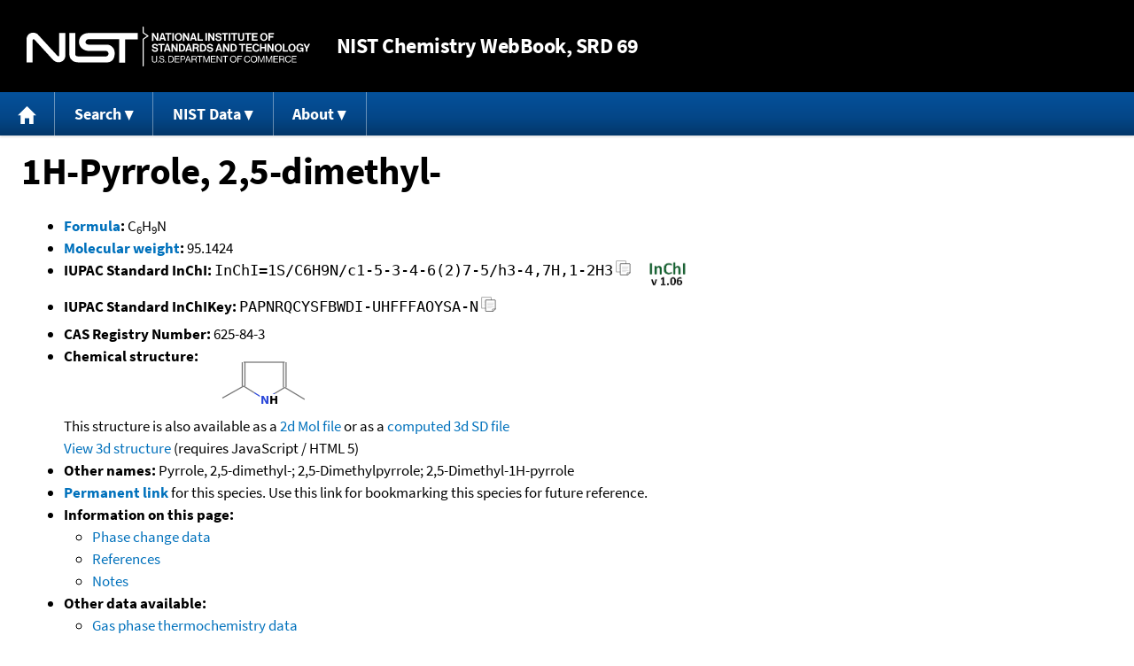

--- FILE ---
content_type: text/html; charset=UTF-8
request_url: https://webbook.nist.gov/cgi/inchi?ID=C625843&Units=CAL&Mask=4
body_size: 9071
content:
<!DOCTYPE html>
<html lang="en">
<head>
<meta http-equiv="Content-Type" content="text/html; charset=UTF-8" />
<meta http-equiv="X-UA-Compatible" content="IE=edge" />
<title>1H-Pyrrole, 2,5-dimethyl-</title>
<meta name="ROBOTS" content="INDEX, FOLLOW" />

<meta name="viewport" content="width = device-width" />

<link rel="stylesheet" type="text/css"
 href="/chemistry/style/webbook.css"
 title="Default Chemistry WebBook style"
 media="screen, print" />

<link rel="icon"
 sizes="64x64 48x48 32x32 16x16"
 href="/favicon.ico"
 type="image/x-icon" />

<link rel="apple-touch-icon"
 sizes="76x76"
 href="/chemistry/img/touch-icon-76x76.png"
 type="image/png" />
<link rel="apple-touch-icon"
 sizes="120x120"
 href="/chemistry/img/touch-icon-120x120.png"
 type="image/png" />
<link rel="apple-touch-icon"
 sizes="152x152"
 href="/chemistry/img/touch-icon-152x152.png"
 type="image/png" />
<link rel="apple-touch-icon"
 sizes="180x180"
 href="/chemistry/img/touch-icon-180x180.png"
 type="image/png" />
<link rel="apple-touch-icon"
 sizes="192x192"
 href="/chemistry/img/touch-icon-192x192.png"
 type="image/png" />

<link rel="manifest"
 href="/manifest.webmanifest"
 type="application/manifest+json" />

<link rel="help"
 href="/chemistry/#Documentation"
 title="Documentation" />
<link rel="search"
 href="/chemistry/#Search"
 title="Search options" />
<link rel="author"
 href="/chemistry/#Top"
 title="Credits" />
<link rel="license"
 href="/chemistry/#Notes"
 title="Notes" />

<link rel="home"
 href="/chemistry/"
 title="Main site page" />


<!-- Dublin Core metadata -->
<link rel="schema.DCTERMS" href="http://purl.org/dc/terms/" />

<meta name="DCTERMS.title"
  content="1H-Pyrrole, 2,5-dimethyl-" />
<meta name="DCTERMS.creator"
 content="NIST Office of Data and Informatics" />
<meta name="DCTERMS.publisher"
 content="National Institute of Standards and Technology" />
<link rel="DCTERMS.isPartOf"
  href="https://doi.org/10.18434/T4D303" />

<!-- Open Graph metadata -->
<meta name="og:title"
  content="1H-Pyrrole, 2,5-dimethyl-" />
<meta name="og:type"
  content="website" />

<meta name="og:image"
  content="/cgi/inchi?Struct=C625843&amp;Type=Color" />
<meta name="og:image:alt"
 content="C6H9N" />


<!-- Schema.org metadata -->
<script type="application/ld+json">
{
  "@context" : "http://schema.org/",
  "@type" : "Dataset",
  "name" : "1H-Pyrrole, 2,5-dimethyl-",
  "description" : "This page, \"1H-Pyrrole, 2,5-dimethyl-\", is part of the NIST Chemistry WebBook. This site and its contents are part of the NIST Standard Reference Data Program.",
  "license" : "https://www.nist.gov/open/copyright-fair-use-and-licensing-statements-srd-data-software-and-technical-series-publications#SRD",
  "publisher" : {
    "@type" : "Organization",
    "@id" : "https://ror.org/05xpvk416",
    "name" : "National Institute of Standards and Technology",
    "url" : "https://www.nist.gov",
    "sameAs" : "https://doi.org/10.13039/100000161"
  },
  "isPartOf" : "https://doi.org/10.18434/T4D303"
}
</script>


<script type="application/ld+json">
{
  "@context" : "http://schema.org/",
  "@type" : "MolecularEntity",
  "name" : "1H-Pyrrole, 2,5-dimethyl-",
  "molecularFormula" : "C6H9N",
  "molecularWeight" : "95.1424 amu",
  "monoisotopicMolecularWeight" : "95.0734993 amu",
  "inChI" : "InChI=1S/C6H9N/c1-5-3-4-6(2)7-5/h3-4,7H,1-2H3",
  "inChIKey" : "PAPNRQCYSFBWDI-UHFFFAOYSA-N"
}
</script>


<!-- GSA Digital Analytics Program -->
<script async="async" id="_fed_an_ua_tag" src="https://dap.digitalgov.gov/Universal-Federated-Analytics-Min.js?agency=NIST&amp;subagency=webbook&amp;yt=false&amp;exts=mol,sdf,jdx,ppsx,pps,f90,sch,rtf,wrl,txz,m1v,xlsm,msi,xsd,f,tif,eps,mpg,xml,pl,xlt,c"></script>
<!-- End of GSA Digital Analytics Program -->
<!-- NIST Google Analtyics -->
<script async="async" src="https://www.googletagmanager.com/gtag/js?id=G-PS24JGCKSZ"></script>
<script>
  window.dataLayer = window.dataLayer || [];
  function gtag(){dataLayer.push(arguments);}
  gtag('js', new Date());
  gtag('config', 'G-PS24JGCKSZ',
       {'cookie_domain': 'webbook.nist.gov',
        'cookie_flags': 'SameSite=None;Secure'});
</script>
<!-- End of NIST Google Analytics -->









<script type="text/javascript"
        src="/packages/jquery/jquery-3.5.1.min.js"></script>





<script type="text/javascript"
        src="/packages/menu/menu.js"></script>




<script type="text/javascript"
 src="/packages/nist/nist-exit-script.js"></script>

<script type="text/javascript"
 src="/packages/local/copy-button.js"></script>

<!-- svg4everybody.js by Jon Neal enables external SVG on older
     browsers. See https://github.com/jonathantneal/svg4everybody
     for more information. -->
<script src="/packages/svg4everybody/svg4everybody.js"></script>
<script>svg4everybody();</script>


</head>
<body>
<p id="skip-link"><a class="element-invisible element-focusable" href="#main">
Jump to content</a>
</p>
<header>
<div class="webbook_header_bar"  role="presentation"
  aria-label="Site label for NIST Chemistry WebBook">
<span class="logo">
  <a target="_blank" rel="noopener noreferrer" href="https://www.nist.gov/"
     title="Link to NIST home page">National Institute of Standards and
    Technology</a>
</span>
<h1><span class="no-handheld">NIST</span> Chemistry
  WebBook<span class="no-handheld">, SRD 69</span></h1>
</div>

<div class="no-print" role="navigation" aria-label="Main menu">
  <ul class="webbook_nav">
    <li>
      <a href="/chemistry/"
         title="Main page of this site">
        <span class="sr-only">Home</span>
        <svg xmlns="http://www.w3.org/2000/svg"
             xmlns:xlink="http://www.w3.org/1999/xlink"
             class="webbook_icon_big" role="img"
             aria-label="Home" aria-hidden="true">
          <use xlink:href="/chemistry//img/icons.svg#home-icon"></use>
      </svg></a>
    </li>
    <li>
      <a class="menu_below" href="#">Search</a>
      <ul>
        <li>
          <a href="/chemistry/name-ser/"
             title="Search for species by chemical name">
            Name</a>
        </li>
        <li>
          <a href="/chemistry/form-ser/"
             title="Search for species by chemical formula">
            Formula</a>
        </li>
        <li>
          <a href="/chemistry/inchi-ser/"
             title="Search for species by InChI or InChIKey">
            IUPAC identifier</a>
        </li>
        <li>
          <a href="/chemistry/cas-ser/"
             title="Search for species by CAS number">
            CAS number</a>
        </li>
        <li>
          <a href="/chemistry/#Search"
             title="More serach options on the main page of this site">
            More options</a>
        </li>
      </ul>
    </li>
    <li class="no-handheld">
      <a class="menu_below" href="#">NIST Data</a>
      <ul>
        <li>
          <a href="https://www.nist.gov/srd/"
             title="Standard Reference Data page">SRD Program
          </a>
        </li>
        <li>
          <a href="https://data.nist.gov/sdp/"
             title="NIST data discovery site">Science Data Portal
          </a>
        </li>
        <li>
          <a href="https://www.nist.gov/mml/odi/"
             title="Office of Data and Informatics page">Office of Data
            and Informatics
          </a>
        </li>
      </ul>
    </li>
    <li>
      <a class="menu_below" href="#">About</a>
      <ul>
        <li>
          <a href="/chemistry/faq/"
             title="Frequently asked questions page">
          FAQ</a>
        </li>
        <li>
          <a href="/chemistry/#CreditsControl"
             title="Credits on the main page of the site">
            Credits</a>
        </li>
        <li>
          <a href="/chemistry/#Documentation"
             title="More documentation on the main page of the site">
            More documentation</a>
        </li>
      </ul>
    </li>
  </ul>
</div>

</header>

<main id="main">




<h1 id="Top">1H-Pyrrole, 2,5-dimethyl-</h1>

<ul>

<li><strong><a
 title="IUPAC definition of empirical formula"
 href="http://goldbook.iupac.org/E02063.html">Formula</a>:</strong> C<sub>6</sub>H<sub>9</sub>N</li>


<li><strong><a
 title="IUPAC definition of relative molecular mass (molecular weight)"
 href="http://goldbook.iupac.org/R05271.html">Molecular weight</a>:</strong> 95.1424</li>


<li><div class="row-flex">
<div class="left-float">
<strong>IUPAC Standard InChI:</strong>
<span class="inchi-text">InChI=1S/C6H9N/c1-5-3-4-6(2)7-5/h3-4,7H,1-2H3</span>
<button class="copy-prior-text plain-button">
  <span class="sr-only">Copy</span>
  <svg xmlns="http://www.w3.org/2000/svg"
       xmlns:xlink="http://www.w3.org/1999/xlink"
       class="webbook_icon_copy" role="img"
       aria-label="Copy" aria-hidden="true">
    <use xlink:href="/chemistry//img/icons.svg#clip-copy-icon"></use>
</svg>
</button>
</div>
<div class="left-float inchi-trust">
<a href="http://www.inchi-trust.org"
 title="InChI Trust web site (outside of NIST)">
<img class="inchi-trust"
 src="/chemistry/img/inchi_v106.png"
 alt="InChI version 1.06" /></a></div></div>
</li>


<li>
<strong>IUPAC Standard InChIKey:</strong>
<span class="inchi-text">PAPNRQCYSFBWDI-UHFFFAOYSA-N</span>
<button class="copy-prior-text plain-button">
  <span class="sr-only">Copy</span>
  <svg xmlns="http://www.w3.org/2000/svg"
       xmlns:xlink="http://www.w3.org/1999/xlink"
       class="webbook_icon_copy" role="img"
       aria-label="Copy" aria-hidden="true">
    <use xlink:href="/chemistry//img/icons.svg#clip-copy-icon"></use>
</svg>
</button>
</li>


<li><strong>CAS Registry Number:</strong> 625-84-3</li>



<li><strong>Chemical structure:</strong> <img src="/cgi/inchi?Struct=C625843&amp;Type=Color"
 class="struct" alt="C6H9N" />

<br />
This structure is also available as a <a href="/cgi/inchi?Str2File=C625843">2d Mol file</a>


or as a <a href="/chemistry/3d-structs/">computed</a>
<a href="/cgi/inchi?Str3File=C625843">3d SD file</a>
<br />
<a href="/cgi/inchi?Str3View=C625843&amp;Type=JSmol">View
3d structure</a> (requires JavaScript / HTML 5)


</li>






<li><strong>Other names:</strong>
Pyrrole, 2,5-dimethyl-;
2,5-Dimethylpyrrole;
2,5-Dimethyl-1H-pyrrole
</li>


<li>
<strong><a href="/cgi/inchi/InChI%3D1S/C6H9N/c1-5-3-4-6(2)7-5/h3-4%2C7H%2C1-2H3">Permanent link</a>
</strong> for this species. Use this link for bookmarking this species
for future reference.
</li>



<li><strong>Information on this page:</strong>
<ul>
<li><a href="#Thermo-Phase">Phase change data</a></li>
<li><a href="#Refs">References</a></li>
<li><a href="#Notes">Notes</a></li>

</ul></li>


<li><strong>Other data available:</strong>
<ul>
<li><a href="/cgi/inchi?ID=C625843&amp;Units=CAL&amp;Mask=1#Thermo-Gas">Gas phase thermochemistry data</a></li>
<li><a href="/cgi/inchi?ID=C625843&amp;Units=CAL&amp;Mask=2#Thermo-Condensed">Condensed phase thermochemistry data</a></li>
<li><a href="/cgi/inchi?ID=C625843&amp;Units=CAL&amp;Mask=20#Ion-Energetics">Gas phase ion energetics data</a></li>
<li><a href="/cgi/inchi?ID=C625843&amp;Units=CAL&amp;Mask=80#IR-Spec">IR Spectrum</a></li>
<li><a href="/cgi/inchi?ID=C625843&amp;Units=CAL&amp;Mask=200#Mass-Spec">Mass spectrum (electron ionization)</a></li>
<li><a href="/cgi/inchi?ID=C625843&amp;Units=CAL&amp;Mask=400#UV-Vis-Spec">UV/Visible spectrum</a></li>
<li><a href="/cgi/inchi?ID=C625843&amp;Units=CAL&amp;Mask=2000#Gas-Chrom">Gas Chromatography</a></li>

</ul></li>


<li><strong>Data at other public NIST sites:</strong>
<ul>
<li><a href="https://kinetics.nist.gov/kinetics/rpSearch?cas=625843">Gas Phase Kinetics Database</a></li>

</ul></li>



<li><strong>Options:</strong>
<ul>

<li><a href="/cgi/inchi?ID=C625843&amp;Units=SI&amp;Mask=4">Switch to SI units</a></li>

</ul></li>

</ul>


<h2>Data at NIST subscription sites:</h2>
<ul>
<li><a href="https://wtt-pro.nist.gov/wtt-pro/index.html?cmp=2.5-dimethyl-1h-pyrrole">NIST / TRC Web Thermo Tables, professional edition (thermophysical and thermochemical data)</a></li>

</ul>


<p>
NIST subscription sites provide data under the
<a href="https://www.nist.gov/srd/" title="Link to NIST
Standard Reference Data web site">NIST Standard Reference
Data Program</a>, but require an annual fee to access.
The purpose of the fee is to recover costs associated
with the development of data collections included in
such sites. Your institution may already be a subscriber.
Follow the links above to find out more about the data
in these sites and their terms of usage.
</p>



<hr />

<h2 id="Thermo-Phase">Phase change data</h2>
<p class="section-head"><strong>Go To:</strong> <a href="#Top">Top</a>, <a href="#Refs">References</a>, <a href="#Notes">Notes</a></p>
<p class="section-head"><strong>
Data compilation <a href="#copyright">copyright</a>
by the U.S. Secretary of Commerce on behalf of the U.S.A.
All rights reserved.
</strong></p>
<p class="section-head"><strong>Data compiled as indicated in comments:</strong><br />
<em><a href="/cgi/inchi?Contrib=BS">BS</a></em> - Robert L. Brown and Stephen E. Stein<br />
<em><a href="/cgi/inchi?Contrib=DH">DH</a></em> - Eugene S. Domalski and Elizabeth D. Hearing<br />
<em><a href="/cgi/inchi?Contrib=TRC">TRC</a></em> - Thermodynamics Research Center, NIST Boulder Laboratories, Chris Muzny director<br />
<em><a href="/cgi/inchi?Contrib=ALS">ALS</a></em> - Hussein Y. Afeefy, Joel F. Liebman, and Stephen E. Stein<br />
<em><a href="/cgi/inchi?Contrib=DRB">DRB</a></em> - Donald R. Burgess, Jr.<br />
<em><a href="/cgi/inchi?Contrib=AC">AC</a></em> - William E. Acree, Jr., James S. Chickos
</p>
<table class="data" aria-label="One dimensional data"><tr>
<th scope="col">Quantity</th>
<th scope="col">Value</th>
<th scope="col">Units</th>
<th scope="col">Method</th>
<th scope="col">Reference</th>
<th scope="col">Comment</th>
</tr>
<tr class="exp"><td style="text-align: left;">T<sub>fus</sub></td><td class="right-nowrap">280.904</td><td style="text-align: right;">K</td><td style="text-align: center;">N/A</td><td style="text-align: left;"><a href="#ref-1">Steele, Chirico, et al., 1986</a></td><td style="text-align: left;"><em>DH</em></td></tr>
<tr>
<th scope="col">Quantity</th>
<th scope="col">Value</th>
<th scope="col">Units</th>
<th scope="col">Method</th>
<th scope="col">Reference</th>
<th scope="col">Comment</th>
</tr>
<tr class="exp"><td style="text-align: left;">T<sub>triple</sub></td><td class="right-nowrap">280.830</td><td style="text-align: right;">K</td><td style="text-align: center;">N/A</td><td style="text-align: left;"><a href="#ref-2">Messerly, Todd, et al., 1988</a></td><td style="text-align: left;">Uncertainty assigned by TRC =  0.04 K; extr. to F = 1.; <em>TRC</em></td></tr>
<tr class="exp"><td style="text-align: left;">T<sub>triple</sub></td><td class="right-nowrap">280.900</td><td style="text-align: right;">K</td><td style="text-align: center;">N/A</td><td style="text-align: left;"><a href="#ref-2">Messerly, Todd, et al., 1988</a></td><td style="text-align: left;">Uncertainty assigned by TRC =  0.02 K; corrected to pure sample; <em>TRC</em></td></tr>
<tr class="exp"><td style="text-align: left;">T<sub>triple</sub></td><td class="right-nowrap">279.91</td><td style="text-align: right;">K</td><td style="text-align: center;">N/A</td><td style="text-align: left;"><a href="#ref-3">Anonymous, 1961</a></td><td style="text-align: left;">Uncertainty assigned by TRC =  0.05 K; <em>TRC</em></td></tr>
<tr>
<th scope="col">Quantity</th>
<th scope="col">Value</th>
<th scope="col">Units</th>
<th scope="col">Method</th>
<th scope="col">Reference</th>
<th scope="col">Comment</th>
</tr>
<tr class="exp"><td style="text-align: left;">&#916;<sub>vap</sub>H&deg;</td><td class="right-nowrap">13.51 &plusmn; 0.05</td><td style="text-align: right;">kcal/mol</td><td style="text-align: center;"><a href="/chemistry/enthalpy.html#V">V</a></td><td style="text-align: left;"><a href="#ref-4">Good, 1972</a></td><td style="text-align: left;"><em>ALS</em></td></tr>
<tr class="exp"><td style="text-align: left;">&#916;<sub>vap</sub>H&deg;</td><td class="right-nowrap">13.5</td><td style="text-align: right;">kcal/mol</td><td style="text-align: center;">N/A</td><td style="text-align: left;"><a href="#ref-4">Good, 1972</a></td><td style="text-align: left;"><em>DRB</em></td></tr>
</table>

<h3>Reduced pressure boiling point</h3>
<table class="data" aria-label="Reduced pressure boiling point"><tr>
<th scope="col">T<sub>boil</sub> (K)</th>
<th scope="col">Pressure (atm)</th>
<th scope="col">Reference</th>
<th scope="col">Comment</th>
</tr>
<tr class="exp"><td class="right-nowrap">438.2</td><td class="right-nowrap">0.974</td><td style="text-align: left;"><a href="#ref-5">Aldrich Chemical Company Inc., 1990</a></td><td style="text-align: left;"><em>BS</em></td></tr>
<tr class="exp"><td class="right-nowrap">324.7</td><td class="right-nowrap">0.01</td><td style="text-align: left;"><a href="#ref-6">Weast and Grasselli, 1989</a></td><td style="text-align: left;"><em>BS</em></td></tr>
</table>

<h3>Enthalpy of vaporization</h3>
<table class="data" aria-label="Enthalpy of vaporization"><tr>
<th scope="col">&#916;<sub>vap</sub>H (kcal/mol)</th>
<th scope="col">Temperature (K)</th>
<th scope="col">Method</th>
<th scope="col">Reference</th>
<th scope="col">Comment</th>
</tr>
<tr class="exp"><td class="right-nowrap">11.8</td><td class="right-nowrap">388.</td><td style="text-align: center;"><a href="/chemistry/enthalpy.html#A,IP,EB">A,IP,EB</a></td><td style="text-align: left;"><a href="#ref-7">Stephenson and Malanowski, 1987</a></td><td style="text-align: left;">Based on data from 373. to 43. K. See also  <a href="#ref-8">Osborn and Douslin, 1968</a>.; <em>AC</em></td></tr>
</table>

<h3>Antoine Equation Parameters</h3>
<p>
log<sub>10</sub>(P) = A &#8722; (B / (T + C))<br />
&nbsp; &nbsp; P = vapor pressure (atm)<br />
&nbsp; &nbsp; T = temperature (K)<br />
</p>
<p>
<a href="/cgi/inchi?ID=C625843&amp;Units=CAL&amp;Mask=4&amp;Type=ANTOINE&amp;Plot=on#ANTOINE">View plot</a>
Requires a JavaScript / HTML 5 canvas capable browser.
</p>
<table class="data" aria-label="Antoine Equation Parameters"><tr>
<th scope="col">Temperature (K)</th>
<th scope="col">A</th>
<th scope="col">B</th>
<th scope="col">C</th>
<th scope="col">Reference</th>
</tr>
<tr class="exp"><td class="right-nowrap">373.71 to 472.39</td><td class="right-nowrap">4.33182</td><td class="right-nowrap">1516.019</td><td class="right-nowrap">-90.68</td><td style="text-align: left;"><a href="#ref-8">Osborn and Douslin, 1968</a></td></tr>
</table>

<h3>Enthalpy of fusion</h3>
<table class="data" aria-label="Enthalpy of fusion"><tr>
<th scope="col">&#916;<sub>fus</sub>H (kcal/mol)</th>
<th scope="col">Temperature (K)</th>
<th scope="col">Reference</th>
<th scope="col">Comment</th>
</tr>
<tr class="exp"><td class="right-nowrap">2.22238</td><td class="right-nowrap">280.904</td><td style="text-align: left;"><a href="#ref-9">Messerly, Todd, et al., 1988, 2</a></td><td style="text-align: left;"><em>DH</em></td></tr>
<tr class="exp"><td class="right-nowrap">2.2218</td><td class="right-nowrap">280.904</td><td style="text-align: left;"><a href="#ref-10">Messerly, Todd, et al., 1987</a></td><td style="text-align: left;"><em>DH</em></td></tr>
<tr class="exp"><td class="right-nowrap">2.2</td><td class="right-nowrap">280.9</td><td style="text-align: left;"><a href="#ref-11">Domalski and Hearing, 1996</a></td><td style="text-align: left;"><em>AC</em></td></tr>
</table>

<h3>Entropy of fusion</h3>
<table class="data" aria-label="Entropy of fusion"><tr>
<th scope="col">&#916;<sub>fus</sub>S (cal/mol*K)</th>
<th scope="col">Temperature (K)</th>
<th scope="col">Reference</th>
<th scope="col">Comment</th>
</tr>
<tr class="exp"><td class="right-nowrap">7.911</td><td class="right-nowrap">280.904</td><td style="text-align: left;"><a href="#ref-9">Messerly, Todd, et al., 1988, 2</a></td><td style="text-align: left;"><em>DH</em></td></tr>
<tr class="exp"><td class="right-nowrap">7.909</td><td class="right-nowrap">280.904</td><td style="text-align: left;"><a href="#ref-10">Messerly, Todd, et al., 1987</a></td><td style="text-align: left;"><em>DH</em></td></tr>
</table>

<div class="message">
<p>
In addition to the Thermodynamics Research Center
(TRC) data available from this site, much more physical
and chemical property data is available from the
following TRC products:
</p>
<ul>
<li><a href="https://www.nist.gov/srd/nist-standard-reference-database-103a"
 title="Link to page with information on SRD 103a">
SRD 103a &ndash; Thermo Data Engine (TDE) for pure compounds.</a></li>
<li> <a href="https://www.nist.gov/srd/nist-standard-reference-database-103b"
 title="Link to page with information on SRD 103b">
SRD 103b &ndash; Thermo Data Engine (TDE) for pure compounds,
binary mixtures and chemical reactions</a></li>
<li><a
 href="https://www.nist.gov/srd/nist-standard-reference-subscription-database-2"
 title="Link to page with information on SRD 202">
SRD 202 &ndash; Web Thermo Tables (WTT), &quot;lite&quot; edition</a></li>
<li><a
 href="https://www.nist.gov/srd/nist-standard-reference-subscription-database-3"
 title="Link to page with information on SRD 203">
SRD 203 &ndash; Web Thermo Tables (WTT), professional edition</a></li>
<li><a href="https://ilthermo.boulder.nist.gov/"
 title="Link to SRD 147 &ndash; Ionic Liquids Database">
SRD 147 &ndash; Ionic Liquids Database</a></li>
<li> <a href="https://gashydrates.nist.gov/"
 title="Link to SRD 156 &ndash; Clathrate Hydrate Physical Property Database">
SRD 156 &ndash; Clathrate Hydrate Physical Property Database</a></li>
</ul>
</div>

<hr />

<h2 id="Refs">References</h2>
<p class="section-head"><strong>Go To:</strong> <a href="#Top">Top</a>, <a href="#Thermo-Phase">Phase change data</a>, <a href="#Notes">Notes</a></p>
<p class="section-head"><strong>
Data compilation <a href="#copyright">copyright</a>
by the U.S. Secretary of Commerce on behalf of the U.S.A.
All rights reserved.
</strong></p>
<p>
<span id="ref-1"><strong>Steele, Chirico, et al., 1986</strong></span><br />
<span class="Z3988" title="ctx_ver=Z39.88-2004&amp;rft_val_fmt=info%3Aofi%2Ffmt%3Akev%3Amtx%3Ajournal&amp;rft.au=Steele%2C+W.V.&amp;rft.au=Chirico%2C+R.D.&amp;rft.au=Collier%2C+W.B.&amp;rft.au=Hossenlopp%2C+I.A.&amp;rft.au=Nguyen%2C+A.&amp;rft.au=Strube%2C+M.M.&amp;rft.atitle=Thermochemical+and+thermophysical+properties+of+organic+nitrogen+compounds+found+in+fossil+materials&amp;rft.date=1986&amp;rft.pages=112p&amp;rft.stitle=NIPER+Report&amp;rft.volume=188"></span>
<a href="/cgi/cbook.cgi?Author=Steele%2C+W.V.&amp;Units=CAL&amp;Mask=4">Steele, W.V.</a>; <a href="/cgi/cbook.cgi?Author=Chirico%2C+R.D.&amp;Units=CAL&amp;Mask=4">Chirico, R.D.</a>; <a href="/cgi/cbook.cgi?Author=Collier%2C+W.B.&amp;Units=CAL&amp;Mask=4">Collier, W.B.</a>; <a href="/cgi/cbook.cgi?Author=Hossenlopp%2C+I.A.&amp;Units=CAL&amp;Mask=4">Hossenlopp, I.A.</a>; <a href="/cgi/cbook.cgi?Author=Nguyen%2C+A.&amp;Units=CAL&amp;Mask=4">Nguyen, A.</a>; <a href="/cgi/cbook.cgi?Author=Strube%2C+M.M.&amp;Units=CAL&amp;Mask=4">Strube, M.M.</a>,
<em>Thermochemical and thermophysical properties of organic nitrogen compounds found in fossil materials</em>,
<strong>NIPER Report</strong>, 1986, 188, 112p. [<a href="/cgi/cbook.cgi?Source=1986STE%2FCHI112p&amp;Units=CAL&amp;Mask=4" title="Find all species with data from this source">all data</a>]
</p><p>
<span id="ref-2"><strong>Messerly, Todd, et al., 1988</strong></span><br />
<span class="Z3988" title="ctx_ver=Z39.88-2004&amp;rft_val_fmt=info%3Aofi%2Ffmt%3Akev%3Amtx%3Ajournal&amp;rft.au=Messerly%2C+J.F.&amp;rft.au=Todd%2C+s.S.&amp;rft.au=Finke%2C+H.L.&amp;rft.au=Good%2C+W.D.&amp;rft.au=Gammon%2C+B.E.&amp;rft.atitle=Condensed-phase+heat-capacity+studies+and+derived+thermodynamic+properties+for+six+cyclic+nitrogen+compounds&amp;rft.date=1988&amp;rft.pages=209&amp;rft.stitle=J.+Chem.+Thermodyn.&amp;rft.volume=20"></span>
<a href="/cgi/cbook.cgi?Author=Messerly%2C+J.F.&amp;Units=CAL&amp;Mask=4">Messerly, J.F.</a>; <a href="/cgi/cbook.cgi?Author=Todd%2C+s.S.&amp;Units=CAL&amp;Mask=4">Todd, s.S.</a>; <a href="/cgi/cbook.cgi?Author=Finke%2C+H.L.&amp;Units=CAL&amp;Mask=4">Finke, H.L.</a>; <a href="/cgi/cbook.cgi?Author=Good%2C+W.D.&amp;Units=CAL&amp;Mask=4">Good, W.D.</a>; <a href="/cgi/cbook.cgi?Author=Gammon%2C+B.E.&amp;Units=CAL&amp;Mask=4">Gammon, B.E.</a>,
<em>Condensed-phase heat-capacity studies and derived thermodynamic properties for six cyclic nitrogen compounds</em>,
<strong>J. Chem. Thermodyn.</strong>, 1988, 20, 209. [<a href="/cgi/cbook.cgi?Source=1988MES%2FTOD209&amp;Units=CAL&amp;Mask=4" title="Find all species with data from this source">all data</a>]
</p><p>
<span id="ref-3"><strong>Anonymous, 1961</strong></span><br />
<span class="Z3988" title="ctx_ver=Z39.88-2004&amp;rft_val_fmt=info%3Aofi%2Ffmt%3Akev%3Amtx%3Ajournal&amp;rft.au=Anonymous%2C+R.&amp;rft.atitle=Preliminary+thermodyn.+prop.+of+FREON-14&amp;rft.date=1961&amp;rft.volume="></span>
<a href="/cgi/cbook.cgi?Author=Anonymous%2C+R.&amp;Units=CAL&amp;Mask=4">Anonymous, R.</a>,

<strong>Preliminary thermodyn. prop. of FREON-14</strong>, E. I. Du Pont, Freon Tech. Bull. T-14, 1961. [<a href="/cgi/cbook.cgi?Source=1961ANO0R&amp;Units=CAL&amp;Mask=4" title="Find all species with data from this source">all data</a>]
</p><p>
<span id="ref-4"><strong>Good, 1972</strong></span><br />
<span class="Z3988" title="ctx_ver=Z39.88-2004&amp;rft_val_fmt=info%3Aofi%2Ffmt%3Akev%3Amtx%3Ajournal&amp;rft.au=Good%2C+W.D.&amp;rft.atitle=Enthalpies+of+combustion+of+nine+organic+nitrogen+compounds+related+to+petroleum&amp;rft.date=1972&amp;rft.pages=28-31&amp;rft.stitle=J.+Chem.+Eng.+Data&amp;rft.volume=17"></span>
<a href="/cgi/cbook.cgi?Author=Good%2C+W.D.&amp;Units=CAL&amp;Mask=4">Good, W.D.</a>,
<em>Enthalpies of combustion of nine organic nitrogen compounds related to petroleum</em>,
<strong>J. Chem. Eng. Data</strong>, 1972, 17, 28-31. [<a href="/cgi/cbook.cgi?Source=1972GOO28-31&amp;Units=CAL&amp;Mask=4" title="Find all species with data from this source">all data</a>]
</p><p>
<span id="ref-5"><strong>Aldrich Chemical Company Inc., 1990</strong></span><br />
<span class="Z3988" title="ctx_ver=Z39.88-2004&amp;rft_val_fmt=info%3Aofi%2Ffmt%3Akev%3Amtx%3Ajournal&amp;rft.au=Aldrich+Chemical+Company+Inc.&amp;rft.atitle=Catalog+Handbook+of+Fine+Chemicals&amp;rft.date=1990&amp;rft.pages=1&amp;rft.volume="></span>
<a href="/cgi/cbook.cgi?Author=Aldrich+Chemical+Company+Inc.&amp;Units=CAL&amp;Mask=4">Aldrich Chemical Company Inc.</a>,

<strong>Catalog Handbook of Fine Chemicals</strong>, Aldrich Chemical Company, Inc., Milwaukee WI, 1990, 1. [<a href="/cgi/cbook.cgi?Source=1990ALD1B&amp;Units=CAL&amp;Mask=4" title="Find all species with data from this source">all data</a>]
</p><p>
<span id="ref-6"><strong>Weast and Grasselli, 1989</strong></span><br />
<span class="Z3988" title="ctx_ver=Z39.88-2004&amp;rft_val_fmt=info%3Aofi%2Ffmt%3Akev%3Amtx%3Ajournal&amp;rft.atitle=CRC+Handbook+of+Data+on+Organic+Compounds%2C+2nd+Editon&amp;rft.date=1989&amp;rft.pages=1&amp;rft.volume="></span>

<strong>CRC Handbook of Data on Organic Compounds, 2nd Editon</strong>, Weast,R.C and Grasselli, J.G., ed(s)., CRC Press, Inc., Boca Raton, FL, 1989, 1. [<a href="/cgi/cbook.cgi?Source=1989WEA%2FGRA1B&amp;Units=CAL&amp;Mask=4" title="Find all species with data from this source">all data</a>]
</p><p>
<span id="ref-7"><strong>Stephenson and Malanowski, 1987</strong></span><br />
<span class="Z3988" title="ctx_ver=Z39.88-2004&amp;rft_val_fmt=info%3Aofi%2Ffmt%3Akev%3Amtx%3Ajournal&amp;rft.au=Stephenson%2C+Richard+M.&amp;rft.au=Malanowski%2C+Stanislaw&amp;rft_id=info%3Adoi%2F10.1007%2F978-94-009-3173-2&amp;rft.atitle=Handbook+of+the+Thermodynamics+of+Organic+Compounds&amp;rft.date=1987&amp;rft.volume="></span>
<a href="/cgi/cbook.cgi?Author=Stephenson%2C+Richard+M.&amp;Units=CAL&amp;Mask=4">Stephenson, Richard M.</a>; <a href="/cgi/cbook.cgi?Author=Malanowski%2C+Stanislaw&amp;Units=CAL&amp;Mask=4">Malanowski, Stanislaw</a>,

<strong>Handbook of the Thermodynamics of Organic Compounds</strong>, 1987, <a title="The International DOI Foundation's resolver link for 10.1007/978-94-009-3173-2"
 href="https://dx.doi.org/10.1007/978-94-009-3173-2">https://doi.org/10.1007/978-94-009-3173-2</a>
. [<a href="/cgi/cbook.cgi?Source=1987STE%2FMAL&amp;Units=CAL&amp;Mask=4" title="Find all species with data from this source">all data</a>]
</p><p>
<span id="ref-8"><strong>Osborn and Douslin, 1968</strong></span><br />
<span class="Z3988" title="ctx_ver=Z39.88-2004&amp;rft_val_fmt=info%3Aofi%2Ffmt%3Akev%3Amtx%3Ajournal&amp;rft.au=Osborn%2C+Ann+G.&amp;rft.au=Douslin%2C+Donald+R.&amp;rft_id=info%3Adoi%2F10.1021%2Fje60039a024&amp;rft.atitle=Vapor+pressure+relations+of+13+nitrogen+compounds+related+to+petroleum&amp;rft.date=1968&amp;rft.pages=534-537&amp;rft.stitle=J.+Chem.+Eng.+Data&amp;rft.volume=13&amp;rft.issue=4"></span>
<a href="/cgi/cbook.cgi?Author=Osborn%2C+Ann+G.&amp;Units=CAL&amp;Mask=4">Osborn, Ann G.</a>; <a href="/cgi/cbook.cgi?Author=Douslin%2C+Donald+R.&amp;Units=CAL&amp;Mask=4">Douslin, Donald R.</a>,
<em>Vapor pressure relations of 13 nitrogen compounds related to petroleum</em>,
<strong>J. Chem. Eng. Data</strong>, 1968, 13, 4, 534-537, <a title="The International DOI Foundation's resolver link for 10.1021/je60039a024"
 href="https://dx.doi.org/10.1021/je60039a024">https://doi.org/10.1021/je60039a024</a>
. [<a href="/cgi/cbook.cgi?Source=1968OSB%2FDOU534-537&amp;Units=CAL&amp;Mask=4" title="Find all species with data from this source">all data</a>]
</p><p>
<span id="ref-9"><strong>Messerly, Todd, et al., 1988, 2</strong></span><br />
<span class="Z3988" title="ctx_ver=Z39.88-2004&amp;rft_val_fmt=info%3Aofi%2Ffmt%3Akev%3Amtx%3Ajournal&amp;rft.au=Messerly%2C+J.F.&amp;rft.au=Todd%2C+S.S.&amp;rft.au=Finke%2C+H.L.&amp;rft.au=Good%2C+W.D.&amp;rft.au=Gammon%2C+B.E.&amp;rft.atitle=Condensed-phase+heat-capacity+studies+and+derived+thermodynamic+properties+for+six+cyclic+nitrogen+compounds&amp;rft.date=1988&amp;rft.pages=209-224&amp;rft.stitle=J.+Chem.+Thermodynam.&amp;rft.volume=20"></span>
<a href="/cgi/cbook.cgi?Author=Messerly%2C+J.F.&amp;Units=CAL&amp;Mask=4">Messerly, J.F.</a>; <a href="/cgi/cbook.cgi?Author=Todd%2C+S.S.&amp;Units=CAL&amp;Mask=4">Todd, S.S.</a>; <a href="/cgi/cbook.cgi?Author=Finke%2C+H.L.&amp;Units=CAL&amp;Mask=4">Finke, H.L.</a>; <a href="/cgi/cbook.cgi?Author=Good%2C+W.D.&amp;Units=CAL&amp;Mask=4">Good, W.D.</a>; <a href="/cgi/cbook.cgi?Author=Gammon%2C+B.E.&amp;Units=CAL&amp;Mask=4">Gammon, B.E.</a>,
<em>Condensed-phase heat-capacity studies and derived thermodynamic properties for six cyclic nitrogen compounds</em>,
<strong>J. Chem. Thermodynam.</strong>, 1988, 20, 209-224. [<a href="/cgi/cbook.cgi?Source=1988MES%2FTOD209-224&amp;Units=CAL&amp;Mask=4" title="Find all species with data from this source">all data</a>]
</p><p>
<span id="ref-10"><strong>Messerly, Todd, et al., 1987</strong></span><br />
<span class="Z3988" title="ctx_ver=Z39.88-2004&amp;rft_val_fmt=info%3Aofi%2Ffmt%3Akev%3Amtx%3Ajournal&amp;rft.au=Messerly%2C+J.F.&amp;rft.au=Todd%2C+S.S.&amp;rft.au=Finke%2C+H.L.&amp;rft.au=Gammon%2C+B.E.&amp;rft.atitle=Thermodynamic+properties+of+organic+nitrogen+compounds+that+occur+in+shale+oil+and+heavy+petroleum-topical+report&amp;rft.date=1987&amp;rft.pages=37p&amp;rft.stitle=NIPER+Report&amp;rft.volume=83"></span>
<a href="/cgi/cbook.cgi?Author=Messerly%2C+J.F.&amp;Units=CAL&amp;Mask=4">Messerly, J.F.</a>; <a href="/cgi/cbook.cgi?Author=Todd%2C+S.S.&amp;Units=CAL&amp;Mask=4">Todd, S.S.</a>; <a href="/cgi/cbook.cgi?Author=Finke%2C+H.L.&amp;Units=CAL&amp;Mask=4">Finke, H.L.</a>; <a href="/cgi/cbook.cgi?Author=Gammon%2C+B.E.&amp;Units=CAL&amp;Mask=4">Gammon, B.E.</a>,
<em>Thermodynamic properties of organic nitrogen compounds that occur in shale oil and heavy petroleum-topical report</em>,
<strong>NIPER Report</strong>, 1987, 83, 37p. [<a href="/cgi/cbook.cgi?Source=1987MES%2FTOD37p&amp;Units=CAL&amp;Mask=4" title="Find all species with data from this source">all data</a>]
</p><p>
<span id="ref-11"><strong>Domalski and Hearing, 1996</strong></span><br />
<span class="Z3988" title="ctx_ver=Z39.88-2004&amp;rft_val_fmt=info%3Aofi%2Ffmt%3Akev%3Amtx%3Ajournal&amp;rft.au=Domalski%2C+Eugene+S.&amp;rft.au=Hearing%2C+Elizabeth+D.&amp;rft_id=info%3Adoi%2F10.1063%2F1.555985&amp;rft.atitle=Heat+Capacities+and+Entropies+of+Organic+Compounds+in+the+Condensed+Phase.+Volume+III&amp;rft.date=1996&amp;rft.pages=1&amp;rft.stitle=J.+Phys.+Chem.+Ref.+Data&amp;rft.volume=25&amp;rft.issue=1"></span>
<a href="/cgi/cbook.cgi?Author=Domalski%2C+Eugene+S.&amp;Units=CAL&amp;Mask=4">Domalski, Eugene S.</a>; <a href="/cgi/cbook.cgi?Author=Hearing%2C+Elizabeth+D.&amp;Units=CAL&amp;Mask=4">Hearing, Elizabeth D.</a>,
<em>Heat Capacities and Entropies of Organic Compounds in the Condensed Phase. Volume III</em>,
<strong>J. Phys. Chem. Ref. Data</strong>, 1996, 25, 1, 1, <a title="The International DOI Foundation's resolver link for 10.1063/1.555985"
 href="https://dx.doi.org/10.1063/1.555985">https://doi.org/10.1063/1.555985</a>
. [<a href="/cgi/cbook.cgi?Source=1996DOM%2FHEA1&amp;Units=CAL&amp;Mask=4" title="Find all species with data from this source">all data</a>]
</p>
<hr />

<h2 id="Notes">Notes</h2>
<p class="section-head"><strong>Go To:</strong> <a href="#Top">Top</a>, <a href="#Thermo-Phase">Phase change data</a>, <a href="#Refs">References</a></p>

<ul>

<li>Symbols used in this document:<br />
<table class="symbol_table">
<tr><td class="symbol">T<sub>boil</sub></td>
<td>Boiling point</td></tr>
<tr><td class="symbol">T<sub>fus</sub></td>
<td>Fusion (melting) point</td></tr>
<tr><td class="symbol">T<sub>triple</sub></td>
<td>Triple point temperature</td></tr>
<tr><td class="symbol">&#916;<sub>fus</sub>H</td>
<td>Enthalpy of fusion</td></tr>
<tr><td class="symbol">&#916;<sub>fus</sub>S</td>
<td>Entropy of fusion</td></tr>
<tr><td class="symbol">&#916;<sub>vap</sub>H</td>
<td>Enthalpy of vaporization</td></tr>
<tr><td class="symbol">&#916;<sub>vap</sub>H&deg;</td>
<td>Enthalpy of vaporization at standard conditions</td></tr>

</table></li>

<li>Data from NIST Standard Reference Database 69:
<em>NIST Chemistry WebBook</em></li>
<li>
The National Institute of Standards and Technology (NIST)
uses its best efforts to deliver a high quality copy of the
Database and to verify that the data contained therein have
been selected on the basis of sound scientific judgment.
However, NIST makes no warranties to that effect, and NIST
shall not be liable for any damage that may result from
errors or omissions in the Database.</li>
<li>
<a href="/cdn-cgi/l/email-protection#6307021702230d0a10174d040c15" title="Link to the NIST SRD customer support email address.">Customer support</a>
for NIST Standard Reference Data products.</li>
</ul>


</main>

<footer id="footer">


<p id="copyright" lang="en">&copy; <em>2025 by the U.S. Secretary of Commerce
on behalf of the United States of America. All rights reserved.</em>
</p>

<p lang="en">
Copyright for NIST Standard Reference Data is governed by
the <a href="https://www.nist.gov/srd/public-law"
 title="Link to page with information on the Standard Reference Data Act">
Standard Reference Data Act</a>.
</p>

<hr />


<div class="row">
  <ul class="list-center-inline">
    <li><a href="https://www.nist.gov/privacy-policy"
           title="page with privacy statement"
           target="_blank" rel="noopener noreferrer">Privacy Statement</a></li>
    <li><a href="https://www.nist.gov/privacy-policy#privpolicy"
           title="page with privacy policy"
           target="_blank" rel="noopener noreferrer">Privacy Policy</a></li>
    <li><a href="https://www.nist.gov/privacy-policy#secnot"
           title="page with security notice"
           target="_blank" rel="noopener noreferrer">Security Notice</a></li>
  </ul>
  <ul class="list-center-inline">
    <li><a href="https://www.nist.gov/disclaimer"
           title="page with NIST disclaimer"
           target="_blank" rel="noopener noreferrer">Disclaimer</a>

      (Note: This site is covered by copyright.)</li>
  </ul>
  <ul class="list-center-inline">

    <li><a href="https://www.nist.gov/privacy-policy#accesstate"
           title="page with accessibility statement"
           target="_blank" rel="noopener noreferrer">Accessibility Statement</a></li>
    <li><a href="https://www.nist.gov/office-director/freedom-information-act"
           title="page about Freedom of Information Act"
           target="_blank" rel="noopener noreferrer">FOIA</a></li>

    <li><a href="/chemistry/contact/"
           title="page with contact information"
           target="_blank" rel="noopener noreferrer">Contact Us</a></li>

  </ul>
</div>

</footer>
<script data-cfasync="false" src="/cdn-cgi/scripts/5c5dd728/cloudflare-static/email-decode.min.js"></script><script>(function(){function c(){var b=a.contentDocument||a.contentWindow.document;if(b){var d=b.createElement('script');d.innerHTML="window.__CF$cv$params={r:'9c51609bdd8feb5a',t:'MTc2OTYxMjYxNQ=='};var a=document.createElement('script');a.src='/cdn-cgi/challenge-platform/scripts/jsd/main.js';document.getElementsByTagName('head')[0].appendChild(a);";b.getElementsByTagName('head')[0].appendChild(d)}}if(document.body){var a=document.createElement('iframe');a.height=1;a.width=1;a.style.position='absolute';a.style.top=0;a.style.left=0;a.style.border='none';a.style.visibility='hidden';document.body.appendChild(a);if('loading'!==document.readyState)c();else if(window.addEventListener)document.addEventListener('DOMContentLoaded',c);else{var e=document.onreadystatechange||function(){};document.onreadystatechange=function(b){e(b);'loading'!==document.readyState&&(document.onreadystatechange=e,c())}}}})();</script><script defer src="https://static.cloudflareinsights.com/beacon.min.js/vcd15cbe7772f49c399c6a5babf22c1241717689176015" integrity="sha512-ZpsOmlRQV6y907TI0dKBHq9Md29nnaEIPlkf84rnaERnq6zvWvPUqr2ft8M1aS28oN72PdrCzSjY4U6VaAw1EQ==" data-cf-beacon='{"version":"2024.11.0","token":"9ef5b487afff42a68917b2d63593a474","server_timing":{"name":{"cfCacheStatus":true,"cfEdge":true,"cfExtPri":true,"cfL4":true,"cfOrigin":true,"cfSpeedBrain":true},"location_startswith":null}}' crossorigin="anonymous"></script>
</body>
</html>

